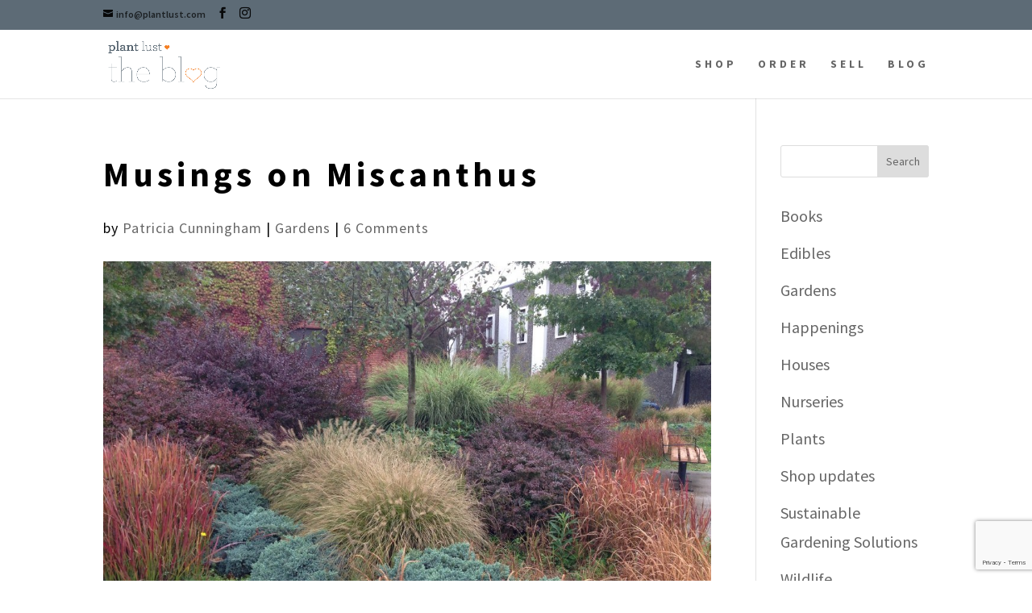

--- FILE ---
content_type: text/html; charset=utf-8
request_url: https://www.google.com/recaptcha/api2/anchor?ar=1&k=6Ld0TNwUAAAAAIAdQazLvjPwKuNpY9Ur_OgQ8Eye&co=aHR0cHM6Ly9wbGFudGx1c3QuY29tOjQ0Mw..&hl=en&v=N67nZn4AqZkNcbeMu4prBgzg&size=invisible&anchor-ms=20000&execute-ms=30000&cb=82d7oamwwt6
body_size: 48721
content:
<!DOCTYPE HTML><html dir="ltr" lang="en"><head><meta http-equiv="Content-Type" content="text/html; charset=UTF-8">
<meta http-equiv="X-UA-Compatible" content="IE=edge">
<title>reCAPTCHA</title>
<style type="text/css">
/* cyrillic-ext */
@font-face {
  font-family: 'Roboto';
  font-style: normal;
  font-weight: 400;
  font-stretch: 100%;
  src: url(//fonts.gstatic.com/s/roboto/v48/KFO7CnqEu92Fr1ME7kSn66aGLdTylUAMa3GUBHMdazTgWw.woff2) format('woff2');
  unicode-range: U+0460-052F, U+1C80-1C8A, U+20B4, U+2DE0-2DFF, U+A640-A69F, U+FE2E-FE2F;
}
/* cyrillic */
@font-face {
  font-family: 'Roboto';
  font-style: normal;
  font-weight: 400;
  font-stretch: 100%;
  src: url(//fonts.gstatic.com/s/roboto/v48/KFO7CnqEu92Fr1ME7kSn66aGLdTylUAMa3iUBHMdazTgWw.woff2) format('woff2');
  unicode-range: U+0301, U+0400-045F, U+0490-0491, U+04B0-04B1, U+2116;
}
/* greek-ext */
@font-face {
  font-family: 'Roboto';
  font-style: normal;
  font-weight: 400;
  font-stretch: 100%;
  src: url(//fonts.gstatic.com/s/roboto/v48/KFO7CnqEu92Fr1ME7kSn66aGLdTylUAMa3CUBHMdazTgWw.woff2) format('woff2');
  unicode-range: U+1F00-1FFF;
}
/* greek */
@font-face {
  font-family: 'Roboto';
  font-style: normal;
  font-weight: 400;
  font-stretch: 100%;
  src: url(//fonts.gstatic.com/s/roboto/v48/KFO7CnqEu92Fr1ME7kSn66aGLdTylUAMa3-UBHMdazTgWw.woff2) format('woff2');
  unicode-range: U+0370-0377, U+037A-037F, U+0384-038A, U+038C, U+038E-03A1, U+03A3-03FF;
}
/* math */
@font-face {
  font-family: 'Roboto';
  font-style: normal;
  font-weight: 400;
  font-stretch: 100%;
  src: url(//fonts.gstatic.com/s/roboto/v48/KFO7CnqEu92Fr1ME7kSn66aGLdTylUAMawCUBHMdazTgWw.woff2) format('woff2');
  unicode-range: U+0302-0303, U+0305, U+0307-0308, U+0310, U+0312, U+0315, U+031A, U+0326-0327, U+032C, U+032F-0330, U+0332-0333, U+0338, U+033A, U+0346, U+034D, U+0391-03A1, U+03A3-03A9, U+03B1-03C9, U+03D1, U+03D5-03D6, U+03F0-03F1, U+03F4-03F5, U+2016-2017, U+2034-2038, U+203C, U+2040, U+2043, U+2047, U+2050, U+2057, U+205F, U+2070-2071, U+2074-208E, U+2090-209C, U+20D0-20DC, U+20E1, U+20E5-20EF, U+2100-2112, U+2114-2115, U+2117-2121, U+2123-214F, U+2190, U+2192, U+2194-21AE, U+21B0-21E5, U+21F1-21F2, U+21F4-2211, U+2213-2214, U+2216-22FF, U+2308-230B, U+2310, U+2319, U+231C-2321, U+2336-237A, U+237C, U+2395, U+239B-23B7, U+23D0, U+23DC-23E1, U+2474-2475, U+25AF, U+25B3, U+25B7, U+25BD, U+25C1, U+25CA, U+25CC, U+25FB, U+266D-266F, U+27C0-27FF, U+2900-2AFF, U+2B0E-2B11, U+2B30-2B4C, U+2BFE, U+3030, U+FF5B, U+FF5D, U+1D400-1D7FF, U+1EE00-1EEFF;
}
/* symbols */
@font-face {
  font-family: 'Roboto';
  font-style: normal;
  font-weight: 400;
  font-stretch: 100%;
  src: url(//fonts.gstatic.com/s/roboto/v48/KFO7CnqEu92Fr1ME7kSn66aGLdTylUAMaxKUBHMdazTgWw.woff2) format('woff2');
  unicode-range: U+0001-000C, U+000E-001F, U+007F-009F, U+20DD-20E0, U+20E2-20E4, U+2150-218F, U+2190, U+2192, U+2194-2199, U+21AF, U+21E6-21F0, U+21F3, U+2218-2219, U+2299, U+22C4-22C6, U+2300-243F, U+2440-244A, U+2460-24FF, U+25A0-27BF, U+2800-28FF, U+2921-2922, U+2981, U+29BF, U+29EB, U+2B00-2BFF, U+4DC0-4DFF, U+FFF9-FFFB, U+10140-1018E, U+10190-1019C, U+101A0, U+101D0-101FD, U+102E0-102FB, U+10E60-10E7E, U+1D2C0-1D2D3, U+1D2E0-1D37F, U+1F000-1F0FF, U+1F100-1F1AD, U+1F1E6-1F1FF, U+1F30D-1F30F, U+1F315, U+1F31C, U+1F31E, U+1F320-1F32C, U+1F336, U+1F378, U+1F37D, U+1F382, U+1F393-1F39F, U+1F3A7-1F3A8, U+1F3AC-1F3AF, U+1F3C2, U+1F3C4-1F3C6, U+1F3CA-1F3CE, U+1F3D4-1F3E0, U+1F3ED, U+1F3F1-1F3F3, U+1F3F5-1F3F7, U+1F408, U+1F415, U+1F41F, U+1F426, U+1F43F, U+1F441-1F442, U+1F444, U+1F446-1F449, U+1F44C-1F44E, U+1F453, U+1F46A, U+1F47D, U+1F4A3, U+1F4B0, U+1F4B3, U+1F4B9, U+1F4BB, U+1F4BF, U+1F4C8-1F4CB, U+1F4D6, U+1F4DA, U+1F4DF, U+1F4E3-1F4E6, U+1F4EA-1F4ED, U+1F4F7, U+1F4F9-1F4FB, U+1F4FD-1F4FE, U+1F503, U+1F507-1F50B, U+1F50D, U+1F512-1F513, U+1F53E-1F54A, U+1F54F-1F5FA, U+1F610, U+1F650-1F67F, U+1F687, U+1F68D, U+1F691, U+1F694, U+1F698, U+1F6AD, U+1F6B2, U+1F6B9-1F6BA, U+1F6BC, U+1F6C6-1F6CF, U+1F6D3-1F6D7, U+1F6E0-1F6EA, U+1F6F0-1F6F3, U+1F6F7-1F6FC, U+1F700-1F7FF, U+1F800-1F80B, U+1F810-1F847, U+1F850-1F859, U+1F860-1F887, U+1F890-1F8AD, U+1F8B0-1F8BB, U+1F8C0-1F8C1, U+1F900-1F90B, U+1F93B, U+1F946, U+1F984, U+1F996, U+1F9E9, U+1FA00-1FA6F, U+1FA70-1FA7C, U+1FA80-1FA89, U+1FA8F-1FAC6, U+1FACE-1FADC, U+1FADF-1FAE9, U+1FAF0-1FAF8, U+1FB00-1FBFF;
}
/* vietnamese */
@font-face {
  font-family: 'Roboto';
  font-style: normal;
  font-weight: 400;
  font-stretch: 100%;
  src: url(//fonts.gstatic.com/s/roboto/v48/KFO7CnqEu92Fr1ME7kSn66aGLdTylUAMa3OUBHMdazTgWw.woff2) format('woff2');
  unicode-range: U+0102-0103, U+0110-0111, U+0128-0129, U+0168-0169, U+01A0-01A1, U+01AF-01B0, U+0300-0301, U+0303-0304, U+0308-0309, U+0323, U+0329, U+1EA0-1EF9, U+20AB;
}
/* latin-ext */
@font-face {
  font-family: 'Roboto';
  font-style: normal;
  font-weight: 400;
  font-stretch: 100%;
  src: url(//fonts.gstatic.com/s/roboto/v48/KFO7CnqEu92Fr1ME7kSn66aGLdTylUAMa3KUBHMdazTgWw.woff2) format('woff2');
  unicode-range: U+0100-02BA, U+02BD-02C5, U+02C7-02CC, U+02CE-02D7, U+02DD-02FF, U+0304, U+0308, U+0329, U+1D00-1DBF, U+1E00-1E9F, U+1EF2-1EFF, U+2020, U+20A0-20AB, U+20AD-20C0, U+2113, U+2C60-2C7F, U+A720-A7FF;
}
/* latin */
@font-face {
  font-family: 'Roboto';
  font-style: normal;
  font-weight: 400;
  font-stretch: 100%;
  src: url(//fonts.gstatic.com/s/roboto/v48/KFO7CnqEu92Fr1ME7kSn66aGLdTylUAMa3yUBHMdazQ.woff2) format('woff2');
  unicode-range: U+0000-00FF, U+0131, U+0152-0153, U+02BB-02BC, U+02C6, U+02DA, U+02DC, U+0304, U+0308, U+0329, U+2000-206F, U+20AC, U+2122, U+2191, U+2193, U+2212, U+2215, U+FEFF, U+FFFD;
}
/* cyrillic-ext */
@font-face {
  font-family: 'Roboto';
  font-style: normal;
  font-weight: 500;
  font-stretch: 100%;
  src: url(//fonts.gstatic.com/s/roboto/v48/KFO7CnqEu92Fr1ME7kSn66aGLdTylUAMa3GUBHMdazTgWw.woff2) format('woff2');
  unicode-range: U+0460-052F, U+1C80-1C8A, U+20B4, U+2DE0-2DFF, U+A640-A69F, U+FE2E-FE2F;
}
/* cyrillic */
@font-face {
  font-family: 'Roboto';
  font-style: normal;
  font-weight: 500;
  font-stretch: 100%;
  src: url(//fonts.gstatic.com/s/roboto/v48/KFO7CnqEu92Fr1ME7kSn66aGLdTylUAMa3iUBHMdazTgWw.woff2) format('woff2');
  unicode-range: U+0301, U+0400-045F, U+0490-0491, U+04B0-04B1, U+2116;
}
/* greek-ext */
@font-face {
  font-family: 'Roboto';
  font-style: normal;
  font-weight: 500;
  font-stretch: 100%;
  src: url(//fonts.gstatic.com/s/roboto/v48/KFO7CnqEu92Fr1ME7kSn66aGLdTylUAMa3CUBHMdazTgWw.woff2) format('woff2');
  unicode-range: U+1F00-1FFF;
}
/* greek */
@font-face {
  font-family: 'Roboto';
  font-style: normal;
  font-weight: 500;
  font-stretch: 100%;
  src: url(//fonts.gstatic.com/s/roboto/v48/KFO7CnqEu92Fr1ME7kSn66aGLdTylUAMa3-UBHMdazTgWw.woff2) format('woff2');
  unicode-range: U+0370-0377, U+037A-037F, U+0384-038A, U+038C, U+038E-03A1, U+03A3-03FF;
}
/* math */
@font-face {
  font-family: 'Roboto';
  font-style: normal;
  font-weight: 500;
  font-stretch: 100%;
  src: url(//fonts.gstatic.com/s/roboto/v48/KFO7CnqEu92Fr1ME7kSn66aGLdTylUAMawCUBHMdazTgWw.woff2) format('woff2');
  unicode-range: U+0302-0303, U+0305, U+0307-0308, U+0310, U+0312, U+0315, U+031A, U+0326-0327, U+032C, U+032F-0330, U+0332-0333, U+0338, U+033A, U+0346, U+034D, U+0391-03A1, U+03A3-03A9, U+03B1-03C9, U+03D1, U+03D5-03D6, U+03F0-03F1, U+03F4-03F5, U+2016-2017, U+2034-2038, U+203C, U+2040, U+2043, U+2047, U+2050, U+2057, U+205F, U+2070-2071, U+2074-208E, U+2090-209C, U+20D0-20DC, U+20E1, U+20E5-20EF, U+2100-2112, U+2114-2115, U+2117-2121, U+2123-214F, U+2190, U+2192, U+2194-21AE, U+21B0-21E5, U+21F1-21F2, U+21F4-2211, U+2213-2214, U+2216-22FF, U+2308-230B, U+2310, U+2319, U+231C-2321, U+2336-237A, U+237C, U+2395, U+239B-23B7, U+23D0, U+23DC-23E1, U+2474-2475, U+25AF, U+25B3, U+25B7, U+25BD, U+25C1, U+25CA, U+25CC, U+25FB, U+266D-266F, U+27C0-27FF, U+2900-2AFF, U+2B0E-2B11, U+2B30-2B4C, U+2BFE, U+3030, U+FF5B, U+FF5D, U+1D400-1D7FF, U+1EE00-1EEFF;
}
/* symbols */
@font-face {
  font-family: 'Roboto';
  font-style: normal;
  font-weight: 500;
  font-stretch: 100%;
  src: url(//fonts.gstatic.com/s/roboto/v48/KFO7CnqEu92Fr1ME7kSn66aGLdTylUAMaxKUBHMdazTgWw.woff2) format('woff2');
  unicode-range: U+0001-000C, U+000E-001F, U+007F-009F, U+20DD-20E0, U+20E2-20E4, U+2150-218F, U+2190, U+2192, U+2194-2199, U+21AF, U+21E6-21F0, U+21F3, U+2218-2219, U+2299, U+22C4-22C6, U+2300-243F, U+2440-244A, U+2460-24FF, U+25A0-27BF, U+2800-28FF, U+2921-2922, U+2981, U+29BF, U+29EB, U+2B00-2BFF, U+4DC0-4DFF, U+FFF9-FFFB, U+10140-1018E, U+10190-1019C, U+101A0, U+101D0-101FD, U+102E0-102FB, U+10E60-10E7E, U+1D2C0-1D2D3, U+1D2E0-1D37F, U+1F000-1F0FF, U+1F100-1F1AD, U+1F1E6-1F1FF, U+1F30D-1F30F, U+1F315, U+1F31C, U+1F31E, U+1F320-1F32C, U+1F336, U+1F378, U+1F37D, U+1F382, U+1F393-1F39F, U+1F3A7-1F3A8, U+1F3AC-1F3AF, U+1F3C2, U+1F3C4-1F3C6, U+1F3CA-1F3CE, U+1F3D4-1F3E0, U+1F3ED, U+1F3F1-1F3F3, U+1F3F5-1F3F7, U+1F408, U+1F415, U+1F41F, U+1F426, U+1F43F, U+1F441-1F442, U+1F444, U+1F446-1F449, U+1F44C-1F44E, U+1F453, U+1F46A, U+1F47D, U+1F4A3, U+1F4B0, U+1F4B3, U+1F4B9, U+1F4BB, U+1F4BF, U+1F4C8-1F4CB, U+1F4D6, U+1F4DA, U+1F4DF, U+1F4E3-1F4E6, U+1F4EA-1F4ED, U+1F4F7, U+1F4F9-1F4FB, U+1F4FD-1F4FE, U+1F503, U+1F507-1F50B, U+1F50D, U+1F512-1F513, U+1F53E-1F54A, U+1F54F-1F5FA, U+1F610, U+1F650-1F67F, U+1F687, U+1F68D, U+1F691, U+1F694, U+1F698, U+1F6AD, U+1F6B2, U+1F6B9-1F6BA, U+1F6BC, U+1F6C6-1F6CF, U+1F6D3-1F6D7, U+1F6E0-1F6EA, U+1F6F0-1F6F3, U+1F6F7-1F6FC, U+1F700-1F7FF, U+1F800-1F80B, U+1F810-1F847, U+1F850-1F859, U+1F860-1F887, U+1F890-1F8AD, U+1F8B0-1F8BB, U+1F8C0-1F8C1, U+1F900-1F90B, U+1F93B, U+1F946, U+1F984, U+1F996, U+1F9E9, U+1FA00-1FA6F, U+1FA70-1FA7C, U+1FA80-1FA89, U+1FA8F-1FAC6, U+1FACE-1FADC, U+1FADF-1FAE9, U+1FAF0-1FAF8, U+1FB00-1FBFF;
}
/* vietnamese */
@font-face {
  font-family: 'Roboto';
  font-style: normal;
  font-weight: 500;
  font-stretch: 100%;
  src: url(//fonts.gstatic.com/s/roboto/v48/KFO7CnqEu92Fr1ME7kSn66aGLdTylUAMa3OUBHMdazTgWw.woff2) format('woff2');
  unicode-range: U+0102-0103, U+0110-0111, U+0128-0129, U+0168-0169, U+01A0-01A1, U+01AF-01B0, U+0300-0301, U+0303-0304, U+0308-0309, U+0323, U+0329, U+1EA0-1EF9, U+20AB;
}
/* latin-ext */
@font-face {
  font-family: 'Roboto';
  font-style: normal;
  font-weight: 500;
  font-stretch: 100%;
  src: url(//fonts.gstatic.com/s/roboto/v48/KFO7CnqEu92Fr1ME7kSn66aGLdTylUAMa3KUBHMdazTgWw.woff2) format('woff2');
  unicode-range: U+0100-02BA, U+02BD-02C5, U+02C7-02CC, U+02CE-02D7, U+02DD-02FF, U+0304, U+0308, U+0329, U+1D00-1DBF, U+1E00-1E9F, U+1EF2-1EFF, U+2020, U+20A0-20AB, U+20AD-20C0, U+2113, U+2C60-2C7F, U+A720-A7FF;
}
/* latin */
@font-face {
  font-family: 'Roboto';
  font-style: normal;
  font-weight: 500;
  font-stretch: 100%;
  src: url(//fonts.gstatic.com/s/roboto/v48/KFO7CnqEu92Fr1ME7kSn66aGLdTylUAMa3yUBHMdazQ.woff2) format('woff2');
  unicode-range: U+0000-00FF, U+0131, U+0152-0153, U+02BB-02BC, U+02C6, U+02DA, U+02DC, U+0304, U+0308, U+0329, U+2000-206F, U+20AC, U+2122, U+2191, U+2193, U+2212, U+2215, U+FEFF, U+FFFD;
}
/* cyrillic-ext */
@font-face {
  font-family: 'Roboto';
  font-style: normal;
  font-weight: 900;
  font-stretch: 100%;
  src: url(//fonts.gstatic.com/s/roboto/v48/KFO7CnqEu92Fr1ME7kSn66aGLdTylUAMa3GUBHMdazTgWw.woff2) format('woff2');
  unicode-range: U+0460-052F, U+1C80-1C8A, U+20B4, U+2DE0-2DFF, U+A640-A69F, U+FE2E-FE2F;
}
/* cyrillic */
@font-face {
  font-family: 'Roboto';
  font-style: normal;
  font-weight: 900;
  font-stretch: 100%;
  src: url(//fonts.gstatic.com/s/roboto/v48/KFO7CnqEu92Fr1ME7kSn66aGLdTylUAMa3iUBHMdazTgWw.woff2) format('woff2');
  unicode-range: U+0301, U+0400-045F, U+0490-0491, U+04B0-04B1, U+2116;
}
/* greek-ext */
@font-face {
  font-family: 'Roboto';
  font-style: normal;
  font-weight: 900;
  font-stretch: 100%;
  src: url(//fonts.gstatic.com/s/roboto/v48/KFO7CnqEu92Fr1ME7kSn66aGLdTylUAMa3CUBHMdazTgWw.woff2) format('woff2');
  unicode-range: U+1F00-1FFF;
}
/* greek */
@font-face {
  font-family: 'Roboto';
  font-style: normal;
  font-weight: 900;
  font-stretch: 100%;
  src: url(//fonts.gstatic.com/s/roboto/v48/KFO7CnqEu92Fr1ME7kSn66aGLdTylUAMa3-UBHMdazTgWw.woff2) format('woff2');
  unicode-range: U+0370-0377, U+037A-037F, U+0384-038A, U+038C, U+038E-03A1, U+03A3-03FF;
}
/* math */
@font-face {
  font-family: 'Roboto';
  font-style: normal;
  font-weight: 900;
  font-stretch: 100%;
  src: url(//fonts.gstatic.com/s/roboto/v48/KFO7CnqEu92Fr1ME7kSn66aGLdTylUAMawCUBHMdazTgWw.woff2) format('woff2');
  unicode-range: U+0302-0303, U+0305, U+0307-0308, U+0310, U+0312, U+0315, U+031A, U+0326-0327, U+032C, U+032F-0330, U+0332-0333, U+0338, U+033A, U+0346, U+034D, U+0391-03A1, U+03A3-03A9, U+03B1-03C9, U+03D1, U+03D5-03D6, U+03F0-03F1, U+03F4-03F5, U+2016-2017, U+2034-2038, U+203C, U+2040, U+2043, U+2047, U+2050, U+2057, U+205F, U+2070-2071, U+2074-208E, U+2090-209C, U+20D0-20DC, U+20E1, U+20E5-20EF, U+2100-2112, U+2114-2115, U+2117-2121, U+2123-214F, U+2190, U+2192, U+2194-21AE, U+21B0-21E5, U+21F1-21F2, U+21F4-2211, U+2213-2214, U+2216-22FF, U+2308-230B, U+2310, U+2319, U+231C-2321, U+2336-237A, U+237C, U+2395, U+239B-23B7, U+23D0, U+23DC-23E1, U+2474-2475, U+25AF, U+25B3, U+25B7, U+25BD, U+25C1, U+25CA, U+25CC, U+25FB, U+266D-266F, U+27C0-27FF, U+2900-2AFF, U+2B0E-2B11, U+2B30-2B4C, U+2BFE, U+3030, U+FF5B, U+FF5D, U+1D400-1D7FF, U+1EE00-1EEFF;
}
/* symbols */
@font-face {
  font-family: 'Roboto';
  font-style: normal;
  font-weight: 900;
  font-stretch: 100%;
  src: url(//fonts.gstatic.com/s/roboto/v48/KFO7CnqEu92Fr1ME7kSn66aGLdTylUAMaxKUBHMdazTgWw.woff2) format('woff2');
  unicode-range: U+0001-000C, U+000E-001F, U+007F-009F, U+20DD-20E0, U+20E2-20E4, U+2150-218F, U+2190, U+2192, U+2194-2199, U+21AF, U+21E6-21F0, U+21F3, U+2218-2219, U+2299, U+22C4-22C6, U+2300-243F, U+2440-244A, U+2460-24FF, U+25A0-27BF, U+2800-28FF, U+2921-2922, U+2981, U+29BF, U+29EB, U+2B00-2BFF, U+4DC0-4DFF, U+FFF9-FFFB, U+10140-1018E, U+10190-1019C, U+101A0, U+101D0-101FD, U+102E0-102FB, U+10E60-10E7E, U+1D2C0-1D2D3, U+1D2E0-1D37F, U+1F000-1F0FF, U+1F100-1F1AD, U+1F1E6-1F1FF, U+1F30D-1F30F, U+1F315, U+1F31C, U+1F31E, U+1F320-1F32C, U+1F336, U+1F378, U+1F37D, U+1F382, U+1F393-1F39F, U+1F3A7-1F3A8, U+1F3AC-1F3AF, U+1F3C2, U+1F3C4-1F3C6, U+1F3CA-1F3CE, U+1F3D4-1F3E0, U+1F3ED, U+1F3F1-1F3F3, U+1F3F5-1F3F7, U+1F408, U+1F415, U+1F41F, U+1F426, U+1F43F, U+1F441-1F442, U+1F444, U+1F446-1F449, U+1F44C-1F44E, U+1F453, U+1F46A, U+1F47D, U+1F4A3, U+1F4B0, U+1F4B3, U+1F4B9, U+1F4BB, U+1F4BF, U+1F4C8-1F4CB, U+1F4D6, U+1F4DA, U+1F4DF, U+1F4E3-1F4E6, U+1F4EA-1F4ED, U+1F4F7, U+1F4F9-1F4FB, U+1F4FD-1F4FE, U+1F503, U+1F507-1F50B, U+1F50D, U+1F512-1F513, U+1F53E-1F54A, U+1F54F-1F5FA, U+1F610, U+1F650-1F67F, U+1F687, U+1F68D, U+1F691, U+1F694, U+1F698, U+1F6AD, U+1F6B2, U+1F6B9-1F6BA, U+1F6BC, U+1F6C6-1F6CF, U+1F6D3-1F6D7, U+1F6E0-1F6EA, U+1F6F0-1F6F3, U+1F6F7-1F6FC, U+1F700-1F7FF, U+1F800-1F80B, U+1F810-1F847, U+1F850-1F859, U+1F860-1F887, U+1F890-1F8AD, U+1F8B0-1F8BB, U+1F8C0-1F8C1, U+1F900-1F90B, U+1F93B, U+1F946, U+1F984, U+1F996, U+1F9E9, U+1FA00-1FA6F, U+1FA70-1FA7C, U+1FA80-1FA89, U+1FA8F-1FAC6, U+1FACE-1FADC, U+1FADF-1FAE9, U+1FAF0-1FAF8, U+1FB00-1FBFF;
}
/* vietnamese */
@font-face {
  font-family: 'Roboto';
  font-style: normal;
  font-weight: 900;
  font-stretch: 100%;
  src: url(//fonts.gstatic.com/s/roboto/v48/KFO7CnqEu92Fr1ME7kSn66aGLdTylUAMa3OUBHMdazTgWw.woff2) format('woff2');
  unicode-range: U+0102-0103, U+0110-0111, U+0128-0129, U+0168-0169, U+01A0-01A1, U+01AF-01B0, U+0300-0301, U+0303-0304, U+0308-0309, U+0323, U+0329, U+1EA0-1EF9, U+20AB;
}
/* latin-ext */
@font-face {
  font-family: 'Roboto';
  font-style: normal;
  font-weight: 900;
  font-stretch: 100%;
  src: url(//fonts.gstatic.com/s/roboto/v48/KFO7CnqEu92Fr1ME7kSn66aGLdTylUAMa3KUBHMdazTgWw.woff2) format('woff2');
  unicode-range: U+0100-02BA, U+02BD-02C5, U+02C7-02CC, U+02CE-02D7, U+02DD-02FF, U+0304, U+0308, U+0329, U+1D00-1DBF, U+1E00-1E9F, U+1EF2-1EFF, U+2020, U+20A0-20AB, U+20AD-20C0, U+2113, U+2C60-2C7F, U+A720-A7FF;
}
/* latin */
@font-face {
  font-family: 'Roboto';
  font-style: normal;
  font-weight: 900;
  font-stretch: 100%;
  src: url(//fonts.gstatic.com/s/roboto/v48/KFO7CnqEu92Fr1ME7kSn66aGLdTylUAMa3yUBHMdazQ.woff2) format('woff2');
  unicode-range: U+0000-00FF, U+0131, U+0152-0153, U+02BB-02BC, U+02C6, U+02DA, U+02DC, U+0304, U+0308, U+0329, U+2000-206F, U+20AC, U+2122, U+2191, U+2193, U+2212, U+2215, U+FEFF, U+FFFD;
}

</style>
<link rel="stylesheet" type="text/css" href="https://www.gstatic.com/recaptcha/releases/N67nZn4AqZkNcbeMu4prBgzg/styles__ltr.css">
<script nonce="E0yh166cDqUqiNUwFfrclg" type="text/javascript">window['__recaptcha_api'] = 'https://www.google.com/recaptcha/api2/';</script>
<script type="text/javascript" src="https://www.gstatic.com/recaptcha/releases/N67nZn4AqZkNcbeMu4prBgzg/recaptcha__en.js" nonce="E0yh166cDqUqiNUwFfrclg">
      
    </script></head>
<body><div id="rc-anchor-alert" class="rc-anchor-alert"></div>
<input type="hidden" id="recaptcha-token" value="[base64]">
<script type="text/javascript" nonce="E0yh166cDqUqiNUwFfrclg">
      recaptcha.anchor.Main.init("[\x22ainput\x22,[\x22bgdata\x22,\x22\x22,\[base64]/[base64]/[base64]/[base64]/[base64]/[base64]/KGcoTywyNTMsTy5PKSxVRyhPLEMpKTpnKE8sMjUzLEMpLE8pKSxsKSksTykpfSxieT1mdW5jdGlvbihDLE8sdSxsKXtmb3IobD0odT1SKEMpLDApO08+MDtPLS0pbD1sPDw4fFooQyk7ZyhDLHUsbCl9LFVHPWZ1bmN0aW9uKEMsTyl7Qy5pLmxlbmd0aD4xMDQ/[base64]/[base64]/[base64]/[base64]/[base64]/[base64]/[base64]\\u003d\x22,\[base64]\\u003d\\u003d\x22,\[base64]/DqHbDkGzDsQrCl3cIGWF/[base64]/PcKhBsKtwpotwpYBbsKlw5kAwqfCiEQiV20EwrHCjHLDp8KkA0zCusKgwponwonCpz7DqQAxw4EJGsKbwpkhwo02Em/CjsKhw745wqbDvAfCvmp8E2XDtsOoIwQywokYwq9qYRjDqg3DqsKbw4o8w7nDuVIjw6USwoJdNnLCgcKawpA7wpcIwoRqw6tRw5xYwrUEYiUBwp/CqSHDjcKdwpbDn1k+E8KWw4TDm8KkPG4IHRfCosKDag3Dv8OrYsO4wqzCuRFDFcKlwrYfKsO4w5d6X8KTB8K/TXN9wpXDn8OmwqXCgEMxwqp+wq/CjTXDvcK6e1VRw7VPw61DAS/DtcORZFTChQ0YwoBSw70jUcO6ahUNw4TCnsKiKsKrw61Dw4ppSg0dchDDh0UkCcOoezvDpsOJfMKTWHwLI8O/[base64]/[base64]/dhwYw58VecKmwo/CnMOAwrZfc8OVEk0uwrDCrytpRMKowo7CgFg5QQhJw53DvcO0NsOAw6XCvyRVPMK+RQLCqWbCkWg8w4USTMOoQsO+w43CrzrDilcWI8Oww6poWMOJw5DDjMODwotPE081w5/[base64]/DkcK2KcK5w7zCnsK5wrTCqm4wKMKkwptew6BwO8KrwpzCu8KXPzTCvMOWUybCsMKIIyrCmcKYwpTCqVDDmBPCr8OVwq1cw6fCu8OaEXjDjRrCtWHDjsOZw7rDkxvDgksIw7wYJcO6G8Oew6bDoh3DjELDviTDvg5pCn0ywrFcwqvCogMsZsOTMMO/w6l9fTkuw6sbelrClTLDp8O1w6nDj8KfwoAXwpZ4w7YJcsOhwooBwrbDlMKhw78awqTCgcK5BcOKV8K8XcOPbwh4w64nw74kDcObwrh4ARbDoMK9esK6eRTCmcOMwqjDhizCncOrw7xXwroawpgOw7bCozd/AsKnaANWB8K+wrhWMwdBwrPCohfClRFJw7nDvGfDjkjDvGNkw7gnwozDjHtzDkbDkknDhMK2wqxRw4d2RcKEw6vDmGfDpMOIwo9Fw5zDhsOkw6rCvS/DsMKlwqEsSsOwTj7CrMOTw5xiYmUsw4kETMKswrbCqGDDssOdw5PCiCbCi8O7dlrDh0XCkgTCmBpEP8KRSsKRbsKmQ8Kxw6BGdMKwd2towqxCHcKrw77DsjspM0NTW3cyw67DvsKbw4EcXcOBBTsVWR14UcKTLXlNAAdvMwxPwqo4a8Onw4kFwoPCjcO/wolQQRhrFsKAw6J7wozDiMOEaMOUeMORw5TCocK2J3siwpfClcKdDcKiRcKcw6/ClsO8w4xHWVUVVMOKdz5cFVglw43CoMKVXW9RZFZlBcKlwqtgw6dGw5gYwpsNw4bCn3seLsOgw6UFd8OfwpvDqh0dw73DpU7Ck8Kdb2nCksOkZyc2w5Zcw6t/w4ReUcKbb8OZDnvCl8OLOsK8fAg0dsOlwow3w6pmHcOJT0EawqrCulcqKsKTInnDhWTDmMKvw4/Dl2dJasKzD8KDDS3Dv8OgGArCnMKYc0TCgcK3R0/DtcKuDi3ClyPDry/CthPDvlfDohM+wpLCisONc8KJw6QNwoJLwojCgsKkM0N7BAF5wrHDpsKuw5dbwojClybCvCEsDm7Cm8KeGjjDl8KJQmDDssKAXXvDkTfDksOqKj/[base64]/DqGsNw4VhAV/DiAAIBGrCosKTNsOww6rDp30Tw7UDwoISwp7DgGIZw5nDgMK6w4AiwrDDscKkwqxIDcKbw5vDiBEZP8KlLsObXDAZw7YBXi/ChsOlQMKRw6dOcMOQcFHDtGTCl8KSwqTCmcKGwpl7fMKtVsKGwr/Dv8KZwrdOw7zDowrCgcO8wqUKYgVSFDwiwqXCiMK/[base64]/ChsO9woBQdU/CjsKWLn0HBcOkw60tw63DhMO0w5nDpVDDjMKtwrLCvcKhw4kAe8KzNnDDkcKMZsKHa8Ojw5rDsjpLwqNUwrxudMKhFFXDqcK7w6bCmF/[base64]/DuMK0w4DChsOzcsOaw7fDlcOPacOrfsKNwooCEwfCg1MST8K2w77ClcKSHcOGBsOKw4UYU0jCuw3CgSp4e1BTLyEuOVkJw7ISwqYuw7zCk8KxJMOCw43Du3MxLVETZsKxUSnDrcOpw4jDqsKkM1/Dk8O1CFLCkMKcHFbDvjpQw5rCq31jwpzDnhx6DhfDrsORbHwnaCx9wozCtX1wCzASw4dXKsO/wo0MScKHwp4Zw40EUMOfwrPDjXYGwp/[base64]/Cs8OKw4IQPcK8wqwJHsKZw7LCj2jCksOJw7nCvl9Vw6HCrWPCqCTCr8O5Uw3DomBsw5XCpjJhw5rDrsKuwoXDgRXCosKLw6tew4rCmE/CgcKzcAUJwoHDpg7Dj8KQY8KDecOjGyjClWgybsKEbMK2NhzCvsKdw4dgPyHDuFgvGsK7w6vDl8KxJ8OKAcO6LcKIw6PCkk/DnRDCoMK3VMKLw5FhwpHDj01gVWHDsQ3CoWBUSHtZwoLClHLCvMK5DR/CusO4a8K5TsO/X2XCjMO5wrHDv8KmUA/ChknCr2k+w6nDvsK+w5zDh8OiwqRQQFvCpMKwwqYuLsOIw5vCkgXDgsK/w4fDqlhuFMOzwos+UsKEwpLCoCdxFnbCpRQfw7nDnMKMw68BWDrDjg59w5rCvn0fBFPDt3tlZ8Kywr1CLcOoMDFzw7XDqcKzw63DgsOdw5/[base64]/w4HCosK7w5ojCcKZw7TCtz3Cow3DiHUVw5VnYX0ew6Bgw7M2w4oHScK7RW7CkMOHZBfCk3bCmDjCo8KYETxuwqTCksO+CyLDg8KYH8KYwqBLLsOAw7tqbkdRYRIcwrfCscOEbcKHw5fCjsOMXcO3wrFTD8O1U0TCnV/CrVvCqMKcw4/CpDRew5YaKcONbMK8OMKGNsO/cQ3Dp8Oswo4EDBHDkARgw6jCnSV5w6tvY3pSw5YWw5lKw57CscKHRMKEaipNw5oHEsK6wqzCs8ONRjfCvEAqw5g+wpzDp8KaIC/DqsKmfAXDtsKWw6HDs8K+w7bCoMOeS8OgNgTDisKxNcOgwpVjdULDn8OQwqx9fsKVwqfChhMBSsO+Y8KtwrzCrsKODwrChcKPMcKOw4TDuwzCuTnDv8OPEwQTwrrDuMOJOAYqw50vwo06CcOawoBjHsKrwpfDgRvCiRQ9NcKIw4/CoToNw4vDviF5w6cbw6kaw4QIBHDDkxPCvG7Du8OJOMOuO8KTwpjCjsKCwr4vwo/[base64]/WMK7wpzCq1HCjsKyw4bChMOiNMOgworChcK5OCnDv8KkKsOMwo8bCjUEBMOzw7FlK8Oaw5PCoSLDq8KsQhbDuivDp8OWLcK0w6LDrsKOw7Ufw4cjw4Euw5AtwrnDnk0Mw5zCmcODZzgMw7UXwo47w4U3w4leNcO7w6nDoj14HcOUOMOew4/[base64]/CjglJM8K7cS/Dl8OAw7bDv8O7cgpiF8KuRXrCq1IYw4PCmcK9DsOQw5TCsyjCtA/DujfDkh/ChcOdw7zDpMKFwpgswr/DqkDDicKkfSF/w6FfwrLDv8Oow73CiMOcwo1WwqDDs8KgdHHCs37Cjkx5DMOWU8OUHVJZMgbDt3I4w6Y7wqPDt0Y/w5Iaw71fLyvDnsKvwofDmcOtCcOAQcOTbVvDlg3CgWvCjMOSLEDDhcOFTA85w4bCu2LCkcO2woXDmhPDkQc/wo4EQcOpb1VgwqEhPTjCrMKww7hFw7BhfTPDmRxmwpwGwrPDhkzDjsKIw7ZdMR7DgzTCicO8EsK/[base64]/[base64]/Chz/DkBZNw6plw4TCjMO4WcKbKVkSwprCucKXBBpiw7tQw5RnJDHDvcOIwoY2HsKpw5rCkyJ5asOgwpDDgxZIwr58VsOYWkTDkULCv8OLwoVEwrXDssO5wpXCmcKhL0PDsMOUw69LLcOKw5TDvjgow4AmLSN/w498wq7DqsONRhdjw4Zww77Dr8KKO8K7wo8hw6sFXsKTw6ANw4bDqSFnNgBwwpw+w4HDgcK6wqjCuEFdwoNMw6/Dq2XDocONwpwxQMOlHTrCrkE3fG3DgsKMO8Orw615XSzCpT4McMOrw4jCu8KZw5fCpMKXwpvCgsOYBDzCnMKFVMKWwojCmUVZD8OowpnChcK5wr/DoXbCmcOqT3ULacKbE8KgUn0wUMOlf13CsMKUCE47w58FOGV+woLCm8Oqw53DtsKGb2Fbw6xUwrQsw7jDji8twr1awrjCvsOedcKpw5DCqkPCmMKuJhsjUsKyw7zChVAzYS/[base64]/Dvh7DokxNDHMsw6XDtwQVbEtvFwDCmXBcw6rDon/[base64]/w5DDssOQw67Cg8KzwqHDqhgOwozCosOEwrBWOsKjwpdRw5bDq13Cu8KMwpTDrl8Ww7MHwoXCvgvCusKMwol/PMOWwr7DpcOvVwTCiTdtwp/[base64]/[base64]/wop8wp1hESRgV8Oewo3DsQcZw5/[base64]/CrxwKw6VFwrLDkMO7BF7Chm85N3/Co8KpwrMxw6PCkCzDicO0w6/Cr8OVKXoTwoxMw5kOMcO6V8Kew7DCosKnwpnCq8OLw7sgfx/[base64]/CqcKuVE88w78ew7HCoD4KasOwVMOpSsOubsOFwpPDj1TDlcOGw4fDtWkyNsKEJcOlEEDDlQEsRMKRVMKmwqTDj3AdQy/[base64]/CuxcEwrrCqcKcwobDo3vDvXPDtjLCgEAaw7DChEERMcOwYDLDkMOhO8Knw6nClxY+XsKuFn/Cq3jCkzk/w5NIw4bCtynDulbDsFjCpnNmdMOGA8KpAsOgcFLDgcO9wrdow5TDvcOhwpXCmMO4wpfCqsOTwprDhsO1w4gvZ3VPaGjDvcONLmArwqYcw5hxwpXCpR/Du8OTeSLDshfCpV7DjTM8MTvDplZQb20Jwpo5w5gZajbDusOlw7jDrMK3LRlqw6h2ZcKpw4Y9wrhbT8KGw77ChToWw6hhwo3DugNDw55vwrPDhS3Dt3rDqsKOwrjCncKUBMO8wqjDj2sAwpwWwrhNwphlXMOdw6luCkF8FVvDjGfCq8KFw4HChx3CnMK8FjDDrcKSw5/CiMOQw63Cv8KGwrZhwqcNwpBnRz5cw7MewrYtw7vDkAHCoHNMCjdTwpzDkT9Rw5TDrsOHw77DkC8eGcKSw6UPw6/CosOfI8O4OgjCtxjDqm7DsBEJw5tPwpLDqDRcT8OFdcKCbMOfwrldB2sUKR3DqcOHe0gXwprCpgPCsDbCq8OwfMKww5cPwrkew5UAw5DCkH7CsAdsRhMfQV3CvRXDo1vDkx51AcOjwoNdw4XDmHvCpcKKwpfDh8KUeBfCiMKSw6MtwqnCjsO/[base64]/CssKveMKFPEF2wosQw6DClMOKw77DvjQ9Vn5jJBRnw59vwqZvw5IWeMKzwotBwp4Jwp7ClMO7OcKHHBNcRhjDvsOpw5AyIMKew78dBMKPw6B+Q8KEVcOUccO3XcK3wp7Dmn3DhsKXWDprbcKdwplPwozCsFNHQsKKwr9LIh3CjxcgPgJISDHDkMK0w4/CsXvCoMK1w5oYw5kgwpM0C8Ozwp8jwoczw7jDjXJ2L8Ktw6kwwoY4wpDCjhAoEVbCj8O2WwMpw5zDqsO4wofClW3DhcKmLWwpOlAKwoQSwp7DgjPCrG5uwpxQU1TCpcKUZ8OOV8O+wqTDpcK1wojChB/DuH0Iw5/DqsKmwqdEf8Kza1HCi8O8DFjCoBoNw7JIw6V1NDfCkyplw7TCj8Opwqcfw7V5wrzChWcyd8OPwpN/wrZWwqxjcCjDkxvDrQVswqTCtsKgw6bDuVo2wrQ2aSfDq0jClsKkdsKvwpvDom7DoMOZwr0Xw6EywqorPgHDpG9wdcOFwrg7DGXDq8Kkwq9aw51/CcKHLcO+NQlQw7VXw6tfwr0Cw50CwpRhwqnDscKVM8OjX8OEwq5GRcKiQMKkwrRgwqPDh8OTw5nDqU3Ds8K4excfcMKXwrTDk8ORD8O+wpnCvT13w48gw610wobDmy3DocOEd8O6dMKxccOPK8OcEsOkw5fCiXbCvsK9w6TCo2/Clm7Cqz3CugXDpMOTwrd8ScOCKMKyfcKKw6IrwrxmwqEEwptxw5BbwqwMKkVYN8K2wqs+w6TCjTJrPikNw7DChUEiw6sew4kQwr7Ct8ORw4nCjSJPw4oOKMKPP8O6UcKAS8KObG/CoCJHVgBywoLCisOOf8OFEgzClMKPZcOAwrFuwqPDvCrCssO/w4fDqTbDv8Kbw6HDlGTDrzXCjsOSw7rCnMKEGsKHScKNw7R5Z8KJwrklw4bCl8KQbsOVwojDsFtdwojDjzFQwpoxwp/DlTMLw5DCsMOlw5Z8JcKvYsO+XhHCsSV9bkpzMsOMe8Kaw5YLPmzDjzTCsVTDqcODwpzDrh9CwqTDtHnCpDXCnMKTNMOvVMKcwrfDscOxfsKMw6bClcKrIcK+w4pUwp4TC8KHKMKtR8OowogERVzCmcOZwq/DqGR4AlrCk8OZUsOywqJ1FcKUw5jDlsK4wrrCqcKiw7jCtTDCh8O9QcOcDcKHXcO/[base64]/[base64]/w6TCq8Kfw6jCm8OUw6nDsh0QwqZWw6zDjcOkwqfDl0/CmsKPw55sLw84MGPDsV9tfi7DuAHDlSdLc8Ksw7fDj27CqXlrJsKQw7RVFcKfMgXCq8KYwotMLMO/ClPCtsKqwoXCmMKPwqnCgRLDm0o6WlILw6DDmsK5HMKrYxN/C8OAwrd1w5jCoMKIw7LDucKLwobDlMK5U1/[base64]/[base64]/DsB7DhirCn8KqFMOYclE/w5bCmsKDwqZzSVkrwpjDnn/CksKgbcKdwq9sfTLDk2HClSZpw51UJBM8w78Mw4HCoMKTO2bDrmnCq8OJOUTCvDjDsMK+woJ5wovDkMOTCWfDjWFnKGDDhcOtwrnDrcO2wqdES8OCdcOOwrF2IB4KU8Oxw4Ysw7RZN0AaGGkRbcOlwo4AYRVRdmrCu8K7O8OIwqnCiVjDuMKSGx/CkSjDk3lRVcKyw7ovw47DvMKTwqwmw7Byw5w+D0UgI31RaFfCssK+VcKrRDESVsO4wr8RQMOwwolOQsKiJnNjwqVJJ8OHwqTDoMOTYA1lwrZ1w7TCjzvCjsKvw45CLyLCnsKfw7fCrjNGDsK/wojDsGLDpcKBw6ckw6F1FHvCpsK3w7zDsn/CvsKxC8OEHzNzw7XCsWAyPxcSwpcHw5bChcORwq/Dm8OIwovCskLCt8Kjw58gw6MdwphkMsKLwrLCqELCpVLCskZZXsK2CcOxeUUVw4pKb8KZwrJ0wrtYXsOFw4siw6xLacORw5tjHMOcC8O1w7hLwpNnOsOWwrU5awhOLk8YwpFiFU/Cuw9TwrvCsRjDmcKYXTvCi8KmwrbCgMO0wrYdwqxMBAVhEgl7fMOuw6VmGGVTw6YracOqw43CocOjQAvDicKvw5h+fijCnhYcwoJbwqQdFsOGwrzCvm0fRsOCw5Aowr/[base64]/Drg8NX8OlwqnCpsOYwp58wqE9wrhfwqtuw6UbfwfDlzlFUA3CksK/w5MPGMOyw6Auw4TCjTbClwR3w67CqMOFwpcrwpQYDcO0wr8AEkFnUcKkWjjDqwHCn8OGwoVnwo1Gwp7Cv2/DpTIqUn4cM8OHw4nChcOiw6dhZVgsw78FPSvDn1dCKHcbwpRJw6s8UcKxYcKRdUbCrMK4bcO7L8K9elXDplJsE0IwwqZYwrA3bnweFgAFw4/Cv8KKEMOSw7nCk8OdSsKnw6nCkTIPJcKHwr5Xw7YvMyjCimfCo8Knw5nCiMKwwrTCoHFew5zCoD1Zw50XZElQWMKnScKCG8ODwqXCrMO2wrfDkMKhXFsUw40aK8O/w7HCo28YZsOcBcOMXcOnwrTCrcOrw7LCrGg0UcK0PsKmQzoOwozCicOTBsOiS8KKZVY8w6/ClS41LSUwwrfCqi/DpcKtwpHDqnHCosOHNDnCv8O9EcKxwqrCuHpIbcKafMO0VsK/NMOlw5jCuH/Cn8KIYFFTwqcpK8OLEn8zWcKpC8ORw6nDusK0w6HDhMOkFcKwfRJDw4TCocKSw6pMwr3DoXHClMOqw4bCmU/DjjzDkn4Sw4nCr3d8w6DCvzLCizFAwqLDtHPDmsOJVFzDncOEwqp2RcK0OWAGG8Kfw7VDw6rDh8Kpw6XCthIBesOxw5zDhcOTwoxawr8zfMKRcA/[base64]/ChU7CgXDCpsKbw7UUVMOndUxhK1RtOURuw7jCox8Ww4nDs2XDrsOZw58cw5TDqC4RJB/DtUEkNHzDvDYTw7YHBHfCkcKOwq3Ckxx4w7Bpw5zDvMKYwp3ChVTCgMOowrorwpLCpcOLZsK+Nj0/w5sXNcK6fMKzamRGfMKYwozCsAvDrklWw4ZtB8KEw7HDr8KEw7pfZMKtw5TCj3rCvnwyf1IGw79VJ0/CjsOyw5VgMwpGUh8lwq5Lw7o4K8KpWBsHwqEkw493XjDDpsKvw4dpw5HDjl5RaMOOT0ZLdcOLw5TDuMOnC8KNJcO/acOkw5EIF1BywoFPPUHCmBvDucKdwrk+wrowwo98J1PCqcKkUlYewpfDl8KywpR1wo/DlMOWwopBYwR7w4Ayw4DDtMKmK8Ohw7JCNMK8wrlpDcOJwph5dBfDh03CqSrDhcKJRcOnwqPDl21fwpQfw704w4xbw4llwod/wqMRw6/CrVrDnWXDhzTCngdAwrNZGsK4w5hvdRpfIHYZw5JgwqkswqTCm05MTsKkcMOkZ8Okwr/DkFQQS8O6wo/DqcOhw4HClcK4wo7DiXNAw4APVFHDisKMw4JXVsK4T2s2wqAjRcKlw4zCjD5KwoDCv1zCg8OcwqgwSyvDhsKXw7ojVDzCicO5X8OEE8O3w5kXwrRhEznCgsOWHsOkZcK1Kj3CsHZpw7TDqMORM0DDtnzChHIYw5DChjFCFMK7HcKIwp3CvmBxwpvClmnCtm7Cq0LCrl/ChjfDnMKIwogLQMKlXXrDtwbDocOvWcOgVXzDv2TCu1/[base64]/wrfDrMOgwq/CkDbDocOTw45HOcOOI1AXJMOjIkfDsVA2SsKhOsKiwqxHGsO6wprCkzQvImk4w5cyw4rDrsOXworCpcOmSwR4ccKPw6E8worCiF19RcKAwpnCrcO2ES1BN8Ojw4YGwpDCs8KQJVjCiR/Ci8Kmw5Ipw6vDq8KKA8KPER3CrcOeSXPDisOowrHDpsOQwrIAw7/DgcK0SsO8e8OFQV7DnsOMVsKewpo6UgNdw6LDtMOWIX8VRsODwqQ8wp3Cr8OFBMOyw7Q5w7AfZg9lwoZPwrpMAzZmw7QDwojCk8KkwqjCjcKnIBjDuVXDj8KWw5Iqwr90woEPw6Ykw6NfwpvDq8O4J8KuQMOvbEIMwo/DjsKzwrzCu8OrwpJXw6/CvsO7YxUpPsKYCMOJM1UBwqrDssO0M8KtWmsUw6fCizvCu3RyEcKqSRVBwpnCpcKrw7zDmVpZwrQrwoXDrFjCqS/DssOMwq3CtSFCVcKZwoTCmQzCuzYrw7hcwpHCi8OsEQlGw6wkwrLDmMOow556IUHDqsOfUsK6LcK9IzkCawFNPcOZwq9EAVLCsMOzSMOaf8OrwqHCmMO6woJLHcKqDMKiHWd2T8KEfcOHEMKIw55KCcOzwo3CucOiIX3CllTDrMOTScKdw5MvwrXDpcOsw6zCssKsNm/DosOtCF7Dh8Kkw7DCqcKdB0LCoMK2fcKBwqY2wrjCucKDSD3ChEF8eMKzwpjCpEbCl19dd1LCtMOSWVHCvmPCl8OPMDYbSV3CphrCrcK9IDPDlW/[base64]/CuBzDmiHCocOyPsO+wpYzAwDCvcODEsOXcMKjAsKBcMKoTMKkw7/[base64]/[base64]/[base64]/CkBcHwqVoE8KTKkzDohrCjsKfQsOqw4/CpyXDkRXCgytBGMOJw5TCu3dTamfCvsKWa8O4w712wrZaw4XChsOTNWoxUGFoM8OVaMOQJMOAccOQaixZLDdOwq0lIcOZesKVasKjwp3DgcObwqIxwo/[base64]/DnsK+L8K5wogkBX7DqQDCjmkZw7TDrgbCi8OowoRTNCBvGSB4bCg1HsOcw4QPT2DDqMOhw7XDgMKQw7fDrEHCv8Kaw7fDssKDwq4UUSrDoEMLwpbDicOWDsK5w6LDrz7CnUcYw5wNwqtPY8O/wqzCl8OVYw5CCxHDgjBuwpfDvcKDw7h6NnLDhlUCwoJzWMK+wqzCm2sGw6JwQMOHwoELwoEiSQhnwrM+AjIACyLCqsOrw6g3w43DjF1kBsK8OcKbwqNDDzjChHwsw6syX8ODwqhWFm/[base64]/DqsKwBcKGwpbDl3xlem7Cr8Omw6Brw5ckwrYfwrfCqhEyTjxpHVlrZsOWCcKXCsKNw5jCgcKrX8O0w65uwrNpw5sWPijCjjI7DDXCtCrCoMKtw6PCmWt6U8O4w6LCpcKybsOBw5DCiW1Nw7/CnF0nw4doP8K+EGXCrWNqZ8O2PMK3IcKxw64SwrMIcMO5w6LCjMOWbnbDo8KRw4TCtsK5w6BDw6kdDQ5LwqTDqG4iEMK8fcK/d8Orw6sjTTrDh0BgQmFjw7rDlsKSw4xNE8KaMDUcOws7ZMO7fwYpZMKsVsO0SEQfQsOpw7nCosOuwp7CqMKFcg3Dk8KlwofDhiMcw7FpwqPDiRrDqFfDi8OzwpXCqVYZAV1RwpsJCDnDiEzCsUxIJlRjMMK1ccKlwpbCtHA2KjLCgMKrw5vDnAXDucKYwp/CghpFw5BMecOGKQJRccOdb8Oyw6fDvTPCk3ocBE/CscKRAWhxbX5qw6fDisOlCsOKw5Mkw6MVRXh3YsKjScKuw6jDnMKYM8KKw6wLwq/DvRjDnMO1w5bDq2cVw75GwrjDqcK3G00MGsOZFsKhacO6wrRSw7UzDwnDh1EKVsKvwo0fwoDDrG/ChTPDrxbCnsOFwpXCtsOQYhQrV8O3w7XDssOLw6jCuMOmBH/ClhPDvcOCesKfw71Rwr3DmcOnwqFGw74Ndykrw4rCk8OLLsKSw7JCw4jDuWrCjlHClsO/w7TDhcO0I8KAwqAawpzCqsOawoJ1w4LDvTjDskvDtzcMw7fCm1DDrWVqcMKzHcOjw558worDgcK0TsK/O1J8ZMK+w5nDuMO+w4vDksKew43CoMOrOMKEaDjCj0zDuMO8wrzCv8Oww5/ChMKWLsO9w4MpYHRuNnzDicO3LsO+w6xyw7khw7bDnMKXw5o5wqTDhcKDXcOEw4RNw7U+FcO2ZR/Cp0LCnH9Jw5rCs8KHCWHCpXYLLELCpsKVYMO3wpZAw4vDjMOvPG5+HcODJG1DUMOue2/Du3Nhw5rDsGJ8wr7DiTfClxpGwrEJwqjCpsKlwp3CrVACMcOSAsKOQTgGRCvDq03CksKPwpDCpyprw4nDpcKKL8K5bsOGe8KVwprCu0DDs8KZw4pBwpA0wrXCoA/[base64]/Cs0PCjTTDtg0FwqPDj0nDpxHDjknCo8KRw7bCokITQMOGwpDDoQpJwqnCmAjCqj/[base64]/e8KrJGbDoiPDtDPDvmLDqMODw7vDg8OVw4nCuxpsBXQDeMK0w4HCqitww5ZWYSXCpzPDucOaw7DCrEfDlgfClcKqwq/DtMK5w73Ds38qccOuZ8KMPQvCix3Drn7ClcOOVhnDrgdvwooOw4fCosK3GUpNwqUhw5vCi2vDmH3DljvDisOCDC7Cg24uOms1w4Rfw57Cn8OHWAl8w6ZlNHM4Sw4XFx3CvcK/wr3Cpw3DmVdPbhlDwqfCsGPDsS7CqsKBK2HCqMK3QxPCg8KwFjNfUjF3H29HN0jDoxFxwqldwoErCMOufcKFwpHDlzgWKcO8amXCsMKCwqPChcOtw4jDvcOkw5XDqS7Ds8K6csKzwq9Pw63CrUbDunjCtHYuw5cST8ORVlbDvcK2wqJpcsK8BGjDrxZJw5/Dl8OodcKDwroyLMOEwrJyfsOgw5NhA8KPDcK6awg8w5HDuSzDsMKTJcKDwqbDv8OJwpZHwp7CrELCjMO+w6nDiXPDkMKTwoBuw63DiRZmw4J/OXrDvcKowrDCoi0iWsOkWcKZDRR/PWDDs8KDw7jChcKqw69MwqnCi8O8dhQOw73Cn1TCisKvwqQGLsO9wpLDsMKrdgzDucKGFmvCrz16woLDqixZwpwVw41xw4sAw4LCnMKXN8KRw4FqQihjZsOAw4pAwrUzIWZYHg/[base64]/DlcKFJkgVwr4gw5Anw5HDlixrw5TDp8KDwrF4RcK+wr3DiUUywrB1W3PChE0pw6dlDjVVXxPDgS8bN197w6hJw6lCw5rCjcO5w67Dv1rDgnNbw4DCtnpkfTDCv8OQWTYbw496YhDCksOqwo/CpkvDm8KGwopSw57DsMOqMMKtw6Buw6/[base64]/wrTCqEnCv8OXUMO5NUPDuRwww7zCrmfDi3kiw5NWZClyWRRQw7xIQBNcw7bDgQF4JsOcBcKbLgB1bSTCtsKEw6JFw4TDn1YfwrzCozd2GMKdS8K/[base64]/CgMKEwqB5w4MVC8OEw4l+RyNowoUHw5LCgcKZwrxvOF7CsMK+E8OnQMKsw4bCqMOzH2PDhRkpJsK5OcOGwoDCikc2CBwVQMOgWcO5WMKNwpU1wr3CmMK+LyzDg8KkwoRPwosOw7rCl3AFw7QRVg4zw5nCr1gpITk4w7/DmAomZkfCocO3RwTDpsO3wo4Owop9fcO4IjZHecOOAlliw6drwrovw7nClcOrwps2FitAwqlPEcOVwpPCul9iEDhVw7ExBW/CnsKswql8w7opwr/DtcKew7kRwqQewoHDksKkwqLCrUPCrMO4fj91XUVRwqgDwp9kQMKQwrnDsmVfHU3DmcOWwp1pwp8GVMKew509c3bClSB9wqMtw43ChWvDgHxow4jDr23CvSTCpMOQw4h+NwYJw7RiMsO/[base64]/CpsOtw5LCqkLDkcOCwo3Di0HCj8KqfMOjd3cWPF3DlCvCkMK1dsKnFMK5Z3dHZApCw6g7w5XCqsKuMcOFAcKqw6d9QwxfwpIMM2HClSdndQfCsTPCosO6wpDDhcKqw7NrBnDDncK2wr7DpUgzwocFUcKGw5PDkETCrWVCZMOsw7QjYUMyPcKrcsOEEAHCnC/CjB4kw77CqVJew6/[base64]/DucK0TnTDksOnwpzDtWc/wprCnsODUsO+wrrDp0AfdgTCsMKQw6zCrsKaOw95aggRS8KWwrbCicKMw6HChnLDkjLDgsOew63Du0lla8OsYcOQQnp9dsOTwosSwpw5TFbCu8OiUTxYDMKYwr7Ckz5ew7B2UUFgXV7CjT/CiMKDw5bCtMOzWjXCl8KJw4fDhcK0bRhKNnTCpsOLagfCjC45woJ3w5ByBnHDpsOgw4AMCX05HcKnw54YBcKww4FSLGl9X3LDmFoZSMOjwqwlwqbDv33CgsOdw4ZCVsO5cSVEJW1/[base64]/Cul/DugrCjsOmesK9wpHCssKBIicpJjvCkSkZDzpeMsK7w5Qrwr9jS3c+BcOMwodlB8O9wpFXGsOlw5s+w6zCjDrCpzVpF8K+wq7CkcK/w4LDhcO/w67CvMKGw7XDnMKSw4BnwpV0FsOWRMKsw6J/w6TCrAlfAnU3BsKnUngoS8K1HxjDsgBpXnUGwqPCk8K9w7bDtMKre8OIZ8KMYCN0w4tiw63ClFM9PsK5U0bDnX/[base64]/Ck8OFw4Ekwp3CncOfw7PDn1BKeAvCjA0Gw6rDpsO8LB/CqcO2dMKxAMOawr7DgFVHwpPCm0AOOF/Dn8OMV3xfSSJawpVxw5pvBsKmJMKiMQcYA07DmMKSYlMHwpAUw7dEGcOXFHNtwpbCqQRmw7jCt1ZGwqrCjMKvVw5Qf2seOAMtwpHDj8ORwrlBwrrDpkvDgcK6C8KXNVXDgsKBdMOPw4LChwbDssOfTMKxR2rCpD/DmsKoKyPCnBzDk8KOc8KRd1UjSgFQKl3Ck8KWw4kMwoVgMilAw7/CnMKEw5DDhcKIw7HCtDcLdsOHHBfDvg0aw4rCl8OhFMOFwrLDpgvDlsKUwqp+QsOlwqnDtMO8VgsXTcKkw47Cu2UkWFlmw7jDjcKNw5E4USjCl8KXw4rDusKQwoXCrzcaw5dDw6nDkz7DmcOKQH9mCm8jw6VkZcKxw60pZVDDqMOPwp/[base64]/NXNzXcOhPcKrwpbCoA/CiiIfaSFbwo3DhlDDgTPCnmszIUZVw4XChxLDtMKBw5xyw4xbeSR8w5YkTkZYHcOnw6sVw7MEw5UKwozDgcK/w7bDqkXCoy/[base64]/[base64]/[base64]/DhcO/w5TDnGkjJzUPV203w7Frwr95wp8cW8OzA8OXVMKfYlQbGQHDrCI4ZsKzcEgkwpPCtSExwrDCjmrCkm/CncKww6LCpsOXGMOkQ8KXFl/[base64]/DrBIIZcKrdlHDvsKUwpQZw65dfispb8OnPsKLw4vDuMOHw6XCr8KnwozCiUDCtsKewqVQQzrCrF/DosKhXMOgwr/[base64]/DpF0ywoNdLycmwpwSwoN6Ww7DvX5gYMOew58SwoLDtsKuH8KjVcKOw4XDtMOEd0ZTw4zCnMKCw5xrw5bCjX3CksO3w5Ndwo1pw5LCqMO/[base64]/EyLDnDbDsVlTVkdWA1/Cp8OIfMOBccOHw4TCnj7Cg8K7L8OZw4VpR8O/THPCt8KuE0lKH8OhEmjDiMO2UzzCosKnw5PDvcO7HcKDN8KFUnNNNhHDu8KOFhzCoMKfw43CosOYVCTCvSkmBcKrE0/Cu8Oqw4ohcsKJwrUzE8KZNMKZw57DgcKTwpLCgcOuw4BnTsKHwp88KXUNwpvCssKHLRNfRx5pwo4hw6BiecOVTMK5w5J2OMKUwrRtw7ZQwqDCh084w5Z3w4UmH3UawqzCslFhS8O5wqNPw4UJw5l2acObw7XCgMKuw5xtXMOaL0HDpg/DqMODwqjDj1bCnmXDosKhw43CsQbDijjDsi7DjMKcwqrCvsKeKcKvw4R8GMOKc8OjKcOaL8ONwp08w4lCw4fCjsKVw4N5K8O1wrvDtmA3PMKNw7lDw5Qhw6dLwq9lcMKqVcOXPcOxchQoZEZlVh/CrQLDs8KpVcKew6lXMDERLMKEwofDoi/ChH11CsK1w4DCrMOdw5jCrMKOKsOiwo3DkCvCv8O6worDvHcDAsOiwopgwrYXwqBpwpFKwqlTwq1DAHlNF8KMW8K2w7JVaMKFwp/DscKWw4XDscKhWcKSBAbCo8Kyfy54DcOyfTbDg8O8ZMOzMFhhFMOqN2MtwpTDgSQ6esKlw70ww57CpsKOworCjMKxw4XDvwzCh0TCpMKwJS1FdCE/[base64]/[base64]/CnsKIwq1CCQwrw4nCsQELwo0cFjXDn8OPw73Dg14Qw4NywpfCnzbDrxt/w7zDnCrDjMKQw748YsK1wqTDrEjCpU3Dr8KIwpMEUW0dw7IfwocWdsKhJcO5wrnCtirDkmPCgMKvaDxIU8KAwrLCqcOgwrjCuMKkJDJDZgPDrCzDoMKfY3MRU8KWeMOVw7DDr8O8FsKyw5EnbsOPwqNoMcORwqTCkiUmw5DDt8KHbMOxw6AXwqNYw5XClcOjYsK/wqp4w6rDnMOWIVHDr0lcwovCk8O5ZgrCnSTChMKqQsO/KQvDmsKDesOeBQQTwq8/MMKkdXwwwrYwbXwgwrgNw5pqAcKXC8Olw7ZrZGTDjnTCviEZwpDDtcKMwqZLWcKow7PDqCTDm3vChzx1L8Klw7XCjirCucO1D8O/[base64]/YQ9ew4zDmMKtwpjDkEPChcOrE8Kuw4YiB8Odwro9e0XCk8OhwqTCpQfClsK2MMKFw4zDg3/CgcKVwoAwwoTDnR1TWAUnWMOswo0ZwqHCnsK/SsODwqbDpcKTwoDCq8OvMwp7YsKvCcK9LhUKEWHDsixUwoYIV0/DlsK4PMOCbsKowqArwqHCpRF/w53CtMKwfsO+GyXDssKBwp1CcBfCsMKNQWBTw7QRUMOvw54zw6jCoyjCjSzCrknDgcKsFsKYwrjDsgTDsMKWwr7Dr39mc8K6DsK+w6HDsWTDrsKpScK7w5/DisKZOkBTwrDCjnrDvjbDr2l/f8OXeyVJGMOpw5HDocKVOhvCjALCiXfCr8K7wqR8wocHVcOkw5jDisKOw790wohFKcOrDhtDwpctKWTDvcOwD8K4w4nCiT0AGCHDlFfDlMK/w7bChcOkwrTDnDgmw6LDr0XCrMOpw74Lwr3CrhxBV8KAEMOtw4LCo8OjNijCs2gKw7vCusONwrEKw6nDpEzDosK0dzgCFy8CQDUjUcKVw5bCtAJlacO5w4BuJsKYKm7Cj8OBwqbCqsKPwrJMImV5U14RCjRXVcOgw4QRMBzCjMOiC8O2w706flbDjRrClFnCkMKZwo/Dgwc/W08fw7xkKTDDvgtnwrcdGMK1w4rChUnCtsOdw5Zqwr/CscKUQcK2JWnClsO6wpfDr8OvVcOMw5/[base64]/CicKbwq5SKFXDrmIbBVQtGcOyI09ZXh7CisOnSRVaS35vwobCgsOfwofCisOlWzk4KMKRw5YGwrsEwoPDt8KoOBvCpDspW8OTcmPCvsKoEUXDk8OXPsOuw7pww4XCgBjDg1HCnUPCsX/CgRvDusKZGCQhw5Ncw78AB8K4asKLOCJxZBLChWPDvhnDk1TDsWjDksO1wpRfwr/Cg8KeGk/CohbCr8KHPwzCr1nDvMK3wqc1LsKzJh4RwozChknDrTLDksOzQMO3wqnCojkDQX3CgxvDhHbCrg0OehLCtsOrwoMyw7fDrMKtXwLCvjUAaUHDoMKpwrHDuGbDrcOdBinDjcODA2Z/w4BPw5rDjMK/[base64]/[base64]/DssOGMW/Dm8KAw6Qvw7zCmAvDmsOTccK5w4k6PXwSwovDnzRtalvDrF4jaDxKwr0iw5HDkcKFwrUZEiFhGhY8w4DDoR/Ds0EsJMOMFjLCg8KqaE7DlEHDtsK1QxgmXsKHw5nDiUcww7LCusO+dsOMw7HCkMOpw7gWw5LDrMOxHxDCuFQDwo7DpcOYw5UxfhrDrMOnecKdw6gYE8OUw4bDt8O0w4HCtcOtPcOewrzDqsK/bkQ7Ug0PGE8KwrcFV0NzOmd3LMO6EcKdX2jDgcKcPBQnwqHDlR/CvsO0AMO5D8K6wqvDs2B2VGpBwotCJsKNwo4aLcO1wobDtGzCjTpFw4vDmnkDw5RrJmRFw4bCg8O9AGbDssKdHMOgb8KSTsODw77DkF/DlcKlDcOzK1nDoyXCoMOlw73ChywxZMONwod3Z2NDZ27CjVY/McKZw5lbwoMrO1TCqkzCgWw3wrVAw5vCncOvwr3Do8OsDgBawrI/[base64]/[base64]/DrcKQCCrDvlgvWxbCsGkjEiBrWnPDnU51woM2wqE/cy9Cw7I1AMK2eMOTHsOqwr3DtsKkwrHCqD3CuB5hwqhXw4w+dwLCuA7DvEs0EMO1w74nVmLCt8OiZ8KrDcKMQ8KyScOqw4bDhnbCglLDsjNaGMKrbcKdNsO5w5J/[base64]/Dl8OIwpYNwoweHMO9w5jCiVDCuMKkwqfCvMOVwp1Gw4cMAWLCgTVvw5Now7U0Lz7CtRZhO8O/QjEPdT7ChsKDwr/CiyLCh8OFwrkHAcKMHMO/wrgtw4vDlMKdScKIw6YKw7AYw4x0T3rDujpHwrMWw40XworDrcKiCcOGwpnDlBoQw6gnYMOsQEnCsQ1SwqEdB1xCw7nCgXFrD8KGRsObZ8KpJcKHREbCsRbDrMO+AMKsCk/CrUrCj8Oj\x22],null,[\x22conf\x22,null,\x226Ld0TNwUAAAAAIAdQazLvjPwKuNpY9Ur_OgQ8Eye\x22,0,null,null,null,0,[21,125,63,73,95,87,41,43,42,83,102,105,109,121],[7059694,553],0,null,null,null,null,0,null,0,null,700,1,null,0,\[base64]/76lBhmnigkZhAoZnOKMAhmv8xEZ\x22,0,0,null,null,1,null,0,1,null,null,null,0],\x22https://plantlust.com:443\x22,null,[3,1,1],null,null,null,1,3600,[\x22https://www.google.com/intl/en/policies/privacy/\x22,\x22https://www.google.com/intl/en/policies/terms/\x22],\x225S03fb4xY56Vfi6D6oKd4ftoVYPuPpcJY4/Fni6dpwU\\u003d\x22,1,0,null,1,1769917016265,0,0,[41,200,163],null,[207,240],\x22RC-nGIO9X5oaLRivw\x22,null,null,null,null,null,\x220dAFcWeA6qCWaa1lDmWLktiEqtwOeFzRrLaS_Rid4dh6gvB5ue9aVzVigDQzutFGesiEqHX-ambXkFea9kSpLF3C9hvFXGrHpThQ\x22,1769999816326]");
    </script></body></html>

--- FILE ---
content_type: text/html; charset=utf-8
request_url: https://disqus.com/embed/comments/?base=default&f=plantlustcomblog&t_i=967%20http%3A%2F%2Fblogadmin.plantlust.com%2Fblog%2F%3Fp%3D967&t_u=https%3A%2F%2Fplantlust.com%2Fblog%2Fgardens%2Fmusing-on-miscanthus-and-other-mass-plantings%2F&t_e=Musings%20on%20Miscanthus&t_d=Musings%20on%20Miscanthus&t_t=Musings%20on%20Miscanthus&s_o=default
body_size: 3013
content:
<!DOCTYPE html>

<html lang="en" dir="ltr" class="not-supported type-">

<head>
    <title>Disqus Comments</title>

    
    <meta name="viewport" content="width=device-width, initial-scale=1, maximum-scale=1, user-scalable=no">
    <meta http-equiv="X-UA-Compatible" content="IE=edge"/>

    <style>
        .alert--warning {
            border-radius: 3px;
            padding: 10px 15px;
            margin-bottom: 10px;
            background-color: #FFE070;
            color: #A47703;
        }

        .alert--warning a,
        .alert--warning a:hover,
        .alert--warning strong {
            color: #A47703;
            font-weight: bold;
        }

        .alert--error p,
        .alert--warning p {
            margin-top: 5px;
            margin-bottom: 5px;
        }
        
        </style>
    
    <style>
        
        html, body {
            overflow-y: auto;
            height: 100%;
        }
        

        #error {
            display: none;
        }

        .clearfix:after {
            content: "";
            display: block;
            height: 0;
            clear: both;
            visibility: hidden;
        }

        
    </style>

</head>
<body>
    

    
    <div id="error" class="alert--error">
        <p>We were unable to load Disqus. If you are a moderator please see our <a href="https://docs.disqus.com/help/83/"> troubleshooting guide</a>. </p>
    </div>

    
    <script type="text/json" id="disqus-forumData">{"session":{"canModerate":false,"audienceSyncVerified":false,"canReply":true,"mustVerify":false,"recaptchaPublicKey":"6LfHFZceAAAAAIuuLSZamKv3WEAGGTgqB_E7G7f3","mustVerifyEmail":false},"forum":{"aetBannerConfirmation":null,"founder":"131419366","twitterName":"plantlust","commentsLinkOne":"1 Comment","guidelines":null,"disableDisqusBrandingOnPolls":false,"commentsLinkZero":"0 Comments","disableDisqusBranding":false,"id":"plantlustcomblog","createdAt":"2014-11-14T11:58:06.229482","category":"Living","aetBannerEnabled":false,"aetBannerTitle":null,"raw_guidelines":null,"initialCommentCount":null,"votingType":null,"daysUnapproveNewUsers":null,"installCompleted":true,"moderatorBadgeText":"","commentPolicyText":null,"aetEnabled":false,"channel":null,"sort":4,"description":"\u003cp>Simple search for plants and places to find them\u003c/p>","organizationHasBadges":true,"newPolicy":true,"raw_description":"Simple search for plants and places to find them","customFont":null,"language":"en","adsReviewStatus":1,"commentsPlaceholderTextEmpty":null,"daysAlive":0,"forumCategory":{"date_added":"2016-01-28T01:54:31","id":6,"name":"Living"},"linkColor":null,"colorScheme":"auto","pk":"3311903","commentsPlaceholderTextPopulated":null,"permissions":{},"commentPolicyLink":null,"aetBannerDescription":null,"favicon":{"permalink":"https://disqus.com/api/forums/favicons/plantlustcomblog.jpg","cache":"https://c.disquscdn.com/uploads/forums/331/1903/favicon.png"},"name":"plantlust.com/blog","commentsLinkMultiple":"{num} Comments","settings":{"threadRatingsEnabled":false,"adsDRNativeEnabled":true,"behindClickEnabled":false,"disable3rdPartyTrackers":false,"adsVideoEnabled":true,"adsProductVideoEnabled":true,"adsPositionBottomEnabled":true,"ssoRequired":false,"contextualAiPollsEnabled":false,"unapproveLinks":false,"adsPositionRecommendationsEnabled":true,"adsEnabled":true,"adsProductLinksThumbnailsEnabled":true,"hasCustomAvatar":true,"organicDiscoveryEnabled":true,"adsProductDisplayEnabled":false,"adsProductLinksEnabled":true,"audienceSyncEnabled":false,"threadReactionsEnabled":false,"linkAffiliationEnabled":true,"adsPositionAiPollsEnabled":false,"disableSocialShare":false,"adsPositionTopEnabled":true,"adsProductStoriesEnabled":true,"sidebarEnabled":false,"adultContent":false,"allowAnonVotes":false,"gifPickerEnabled":true,"mustVerify":true,"badgesEnabled":false,"mustVerifyEmail":true,"allowAnonPost":true,"unapproveNewUsersEnabled":false,"mediaembedEnabled":true,"aiPollsEnabled":false,"userIdentityDisabled":false,"adsPositionPollEnabled":false,"discoveryLocked":false,"validateAllPosts":false,"adsSettingsLocked":false,"isVIP":false,"adsPositionInthreadEnabled":true},"organizationId":2440395,"typeface":"auto","url":"http://plantlust.com/blog","daysThreadAlive":0,"avatar":{"small":{"permalink":"https://disqus.com/api/forums/avatars/plantlustcomblog.jpg?size=32","cache":"https://c.disquscdn.com/uploads/forums/331/1903/avatar32.jpg?1423715918"},"large":{"permalink":"https://disqus.com/api/forums/avatars/plantlustcomblog.jpg?size=92","cache":"https://c.disquscdn.com/uploads/forums/331/1903/avatar92.jpg?1423715918"}},"signedUrl":"http://disq.us/?url=http%3A%2F%2Fplantlust.com%2Fblog&key=qctAK-iqGIxwWHGpJSJ-iQ"}}</script>

    <div id="postCompatContainer"><div class="comment__wrapper"><div class="comment__name clearfix"><img class="comment__avatar" src="https://c.disquscdn.com/uploads/forums/331/1903/avatar92.jpg?1423715918" width="32" height="32" /><strong><a href="">Liz</a></strong> &bull; 11 years ago
        </div><div class="comment__content"><p>28 years ago I planted 12 fountain grass plants and a couple of miscanthus.<br>Today the neighbor's nine acres are filled with fountain grass, as is my little field.  How I regret starting those fountain grass plants in their orderly row along the house. (We live in the mid-Atlantic.)</p></div></div><div class="comment__wrapper"><div class="comment__name clearfix"><img class="comment__avatar" src="https://c.disquscdn.com/uploads/forums/331/1903/avatar92.jpg?1423715918" width="32" height="32" /><strong><a href="">Patricia Cunningham</a></strong> &bull; 11 years ago
        </div><div class="comment__content"><p>Tee hee, Liz. Sometimes it just gets away from you. The mistakes I've made are legion...</p></div></div><div class="comment__wrapper"><div class="comment__name clearfix"><img class="comment__avatar" src="https://c.disquscdn.com/uploads/forums/331/1903/avatar92.jpg?1423715918" width="32" height="32" /><strong><a href="">Loree</a></strong> &bull; 11 years ago
        </div><div class="comment__content"><p>I know the topic is grasses but seeing how great those barberry look with them has me wondering if you kept yous, the ones you inherited? They look pretty great together. And of course you need a nice blue conifer too...</p></div></div><div class="comment__wrapper"><div class="comment__name clearfix"><img class="comment__avatar" src="https://c.disquscdn.com/uploads/forums/331/1903/avatar92.jpg?1423715918" width="32" height="32" /><strong><a href="">Patricia C</a></strong> &bull; 11 years ago
        </div><div class="comment__content"><p>I did indeed keep the barberry, and I have a few blue conifer shrubs--like the ones at Concordia. I should figure out what they are.</p></div></div><div class="comment__wrapper"><div class="comment__name clearfix"><img class="comment__avatar" src="https://c.disquscdn.com/uploads/forums/331/1903/avatar92.jpg?1423715918" width="32" height="32" /><strong><a href="">Mark and Gaz</a></strong> &bull; 11 years ago
        </div><div class="comment__content"><p>We had a stage of infatuation with grasses during the early stages of cultivating our plot. They're architectural nature are undeniable and was used all the time in gardening shows.</p></div></div><div class="comment__wrapper"><div class="comment__name clearfix"><img class="comment__avatar" src="https://c.disquscdn.com/uploads/forums/331/1903/avatar92.jpg?1423715918" width="32" height="32" /><strong><a href="">Patricia C</a></strong> &bull; 11 years ago
        </div><div class="comment__content"><p>It was quite a thing for a while, no? And I have to admit to fairly indiscriminate use. But I swear I'm going be more thoughtful in the future. I'm almost sure...</p></div></div></div>


    <div id="fixed-content"></div>

    
        <script type="text/javascript">
          var embedv2assets = window.document.createElement('script');
          embedv2assets.src = 'https://c.disquscdn.com/embedv2/latest/embedv2.js';
          embedv2assets.async = true;

          window.document.body.appendChild(embedv2assets);
        </script>
    



    
</body>
</html>


--- FILE ---
content_type: text/html; charset=utf-8
request_url: https://www.google.com/recaptcha/api2/aframe
body_size: -257
content:
<!DOCTYPE HTML><html><head><meta http-equiv="content-type" content="text/html; charset=UTF-8"></head><body><script nonce="PxI6PKpeLh7_KI-TErS9Ow">/** Anti-fraud and anti-abuse applications only. See google.com/recaptcha */ try{var clients={'sodar':'https://pagead2.googlesyndication.com/pagead/sodar?'};window.addEventListener("message",function(a){try{if(a.source===window.parent){var b=JSON.parse(a.data);var c=clients[b['id']];if(c){var d=document.createElement('img');d.src=c+b['params']+'&rc='+(localStorage.getItem("rc::a")?sessionStorage.getItem("rc::b"):"");window.document.body.appendChild(d);sessionStorage.setItem("rc::e",parseInt(sessionStorage.getItem("rc::e")||0)+1);localStorage.setItem("rc::h",'1769913418343');}}}catch(b){}});window.parent.postMessage("_grecaptcha_ready", "*");}catch(b){}</script></body></html>

--- FILE ---
content_type: text/css
request_url: https://plantlust.com/blog/wp-content/et-cache/967/et-divi-dynamic-967-late.css?ver=1768700570
body_size: 503
content:
@font-face{font-family:ETmodules;font-display:block;src:url(//plantlust.com/blog/wp-content/themes/Divi/core/admin/fonts/modules/all/modules.eot);src:url(//plantlust.com/blog/wp-content/themes/Divi/core/admin/fonts/modules/all/modules.eot?#iefix) format("embedded-opentype"),url(//plantlust.com/blog/wp-content/themes/Divi/core/admin/fonts/modules/all/modules.woff) format("woff"),url(//plantlust.com/blog/wp-content/themes/Divi/core/admin/fonts/modules/all/modules.ttf) format("truetype"),url(//plantlust.com/blog/wp-content/themes/Divi/core/admin/fonts/modules/all/modules.svg#ETmodules) format("svg");font-weight:400;font-style:normal}

--- FILE ---
content_type: text/css
request_url: https://plantlust.com/blog/wp-content/et-cache/967/et-divi-dynamic-967-late.css
body_size: 501
content:
@font-face{font-family:ETmodules;font-display:block;src:url(//plantlust.com/blog/wp-content/themes/Divi/core/admin/fonts/modules/all/modules.eot);src:url(//plantlust.com/blog/wp-content/themes/Divi/core/admin/fonts/modules/all/modules.eot?#iefix) format("embedded-opentype"),url(//plantlust.com/blog/wp-content/themes/Divi/core/admin/fonts/modules/all/modules.woff) format("woff"),url(//plantlust.com/blog/wp-content/themes/Divi/core/admin/fonts/modules/all/modules.ttf) format("truetype"),url(//plantlust.com/blog/wp-content/themes/Divi/core/admin/fonts/modules/all/modules.svg#ETmodules) format("svg");font-weight:400;font-style:normal}